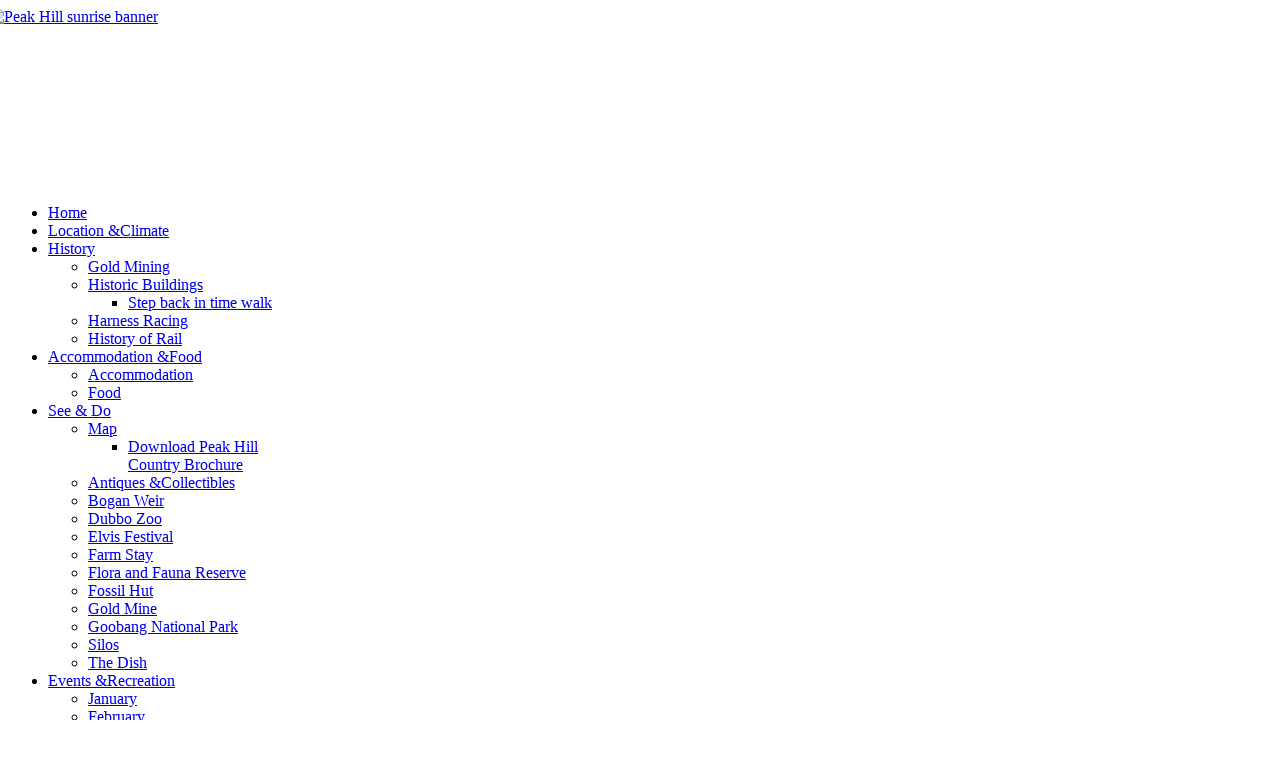

--- FILE ---
content_type: text/html; charset=utf-8
request_url: https://peakhill.nsw.au/index.php/history/history-of-rail
body_size: 7355
content:
<!DOCTYPE HTML>
<html lang="en-gb" dir="ltr">

<head>
<meta charset="utf-8" />
  <base href="https://peakhill.nsw.au/index.php/history/history-of-rail" />
  <meta name="author" content="Site Editor" />
  <meta name="generator" content="Joomla! - Open Source Content Management" />
  <title>History of Rail</title>
  <link href="http://peakhill.nsw.au/index.php/history/history-of-rail" rel="canonical" />
  <link href="/templates/yoo_streamline/favicon.ico" rel="shortcut icon" type="image/vnd.microsoft.icon" />
  <link rel="stylesheet" href="/media/zoo/applications/blog/templates/default/assets/css/zoo.css?ver=20120420" type="text/css" />
  <link rel="stylesheet" href="/cache/widgetkit/widgetkit-7c605556.css" type="text/css" />
  <link rel="stylesheet" href="https://peakhill.nsw.au/media/com_igallery/css/plain.css" type="text/css" />
  <link rel="stylesheet" href="https://peakhill.nsw.au/media/com_igallery/css/category.css" type="text/css" />
  <link rel="stylesheet" href="https://peakhill.nsw.au/media/com_igallery/css/lightbox.css" type="text/css" />
  <script src="/media/zoo/libraries/jquery/jquery.js?ver=20120420" type="text/javascript"></script>
  <script src="/components/com_zoo/assets/js/default.js?ver=20120420" type="text/javascript"></script>
  <script src="/cache/widgetkit/widgetkit-c363b396.js" type="text/javascript"></script>
  <script src="/media/system/js/mootools-core.js" type="text/javascript"></script>
  <script src="/media/system/js/core.js" type="text/javascript"></script>
  <script src="/media/system/js/mootools-more.js" type="text/javascript"></script>
  <script src="https://peakhill.nsw.au/media/com_igallery/js/category_mt13.js" type="text/javascript"></script>
  <script type="text/javascript">

//make arrays and classes for the category: Sponsor Links (id= 46)
window.addEvent('load', function()
{
if( !!(document.id('main_images_wrapperM151') || document.id('main_images_wrapperM151') === 0 ) )
{

	var idArrayM151 = [308,309,293,328,366];
		
	var jsonImagesObjectM151 =
	{
		"general":
		[
			{"filename": "logo_alkane-308.png", "url": "http://www.alkane.com.au", "targetBlank": 1, "hits": 392, "alt": "Alkane Resources Ltd"},
			{"filename": "logo_phcarapark-309.png", "url": "http://www.peakhillcaravanpark.com.au", "targetBlank": 1, "hits": 140, "alt": "Peak Hill Caravan Park"},
			{"filename": "logoparkes-293.jpg", "url": "http://www.parkes.nsw.gov.au", "targetBlank": 1, "hits": 77, "alt": ""},
			{"filename": "logo_ph_ind-328.png", "url": "http://www.peakhillindustries.com.au", "targetBlank": 1, "hits": 326, "alt": "Peak Hill Industries"},
			{"filename": "DMF_Small_Towns_Badge_small-366.jpg", "url": "", "targetBlank": 1, "hits": 602, "alt": ""}
		],

		"thumbs":
		[
			{"filename": "301-400/logo_alkane-308-150-112-100.png", "width": 150, "height": 47},
			{"filename": "301-400/logo_phcarapark-309-150-112-100.png", "width": 150, "height": 108},
			{"filename": "201-300/logoparkes-293-150-112-100.jpg", "width": 150, "height": 81},
			{"filename": "301-400/logo_ph_ind-328-150-112-100.png", "width": 65, "height": 63},
			{"filename": "301-400/DMF_Small_Towns_Badge_small-366-150-112-100.jpg", "width": 112, "height": 112}
		]
		,

		"lbox":
		[
			{"filename": "301-400/logo_alkane-308-800-600-100.png", "width": 318, "height": 100},
			{"filename": "301-400/logo_phcarapark-309-800-600-100.png", "width": 478, "height": 343},
			{"filename": "201-300/logoparkes-293-800-600-100.jpg", "width": 700, "height": 380},
			{"filename": "301-400/logo_ph_ind-328-800-600-100.png", "width": 65, "height": 63},
			{"filename": "301-400/DMF_Small_Towns_Badge_small-366-800-600-100.jpg", "width": 245, "height": 246}
		]
	};

	var igalleryInt = new Class(igalleryClass);

	var igalleryMainM151 = new igalleryInt
	({
	    activeImage: 0,
		allowComments: 0,
		allowRating: 0,
		alRatingsContainer: 'main_alratingsM151',
		catid: '46',
		calledFrom: 'module',
		collectImageViews: 1,
		desContainer: 'main_des_containerM151',
		desPostion: 'below',
		downArrow: 'main_down_arrowM151',
		downloadType: 'none',
		downloadId: 'main_download_buttonM151',
		host: 'https://peakhill.nsw.au/',
		fadeDuration: 50,
		facebookContainer: 'main_facebook_shareM151',
		facebookShare: 0,
		facebookCommentsContainer: 'main_fbcommentsM151',
		facebookCommentsNumPosts: 5,
		facebookColor: 'light',
		facebookAppid: 0,
		facebookLegacy: 0,
		idArray: idArrayM151,
		imageAssetPath: 'https://peakhill.nsw.au/media/com_igallery/images/',
		imageAlignHoriz: 'center',
		imageAlignVert: 'center',
		jCommentsMain: 'main_jcomments_wrapperM151',
		jCommentsLbox: 'lbox_jcomments_wrapperM151',
		joomCommentContainer: 'main_joomcomment_wrapperM151',
		jsonImages: jsonImagesObjectM151,
		jsonImagesImageType: jsonImagesObjectM151.main,
		largeImage: 'main_large_imageM151',
		lboxDark: 'lbox_darkM151',
		lboxWhite: 'lbox_whiteM151',
		lboxScalable: 0,
		lightboxWidth: 710,
		lightboxOn: 1,
		leftArrow: 'main_left_arrowM151',
		magnify: 1,
		main: 1,
		mainWrapper: 'main_images_wrapperM151',
		numPics: 5,
		numberingOn: 0,
		numberingContainer: 'main_img_numberingM151',
		showPlusOne: 0,
		plusOneDiv: 'main_plus_one_divM151',
		preload: 0,
		prefix: 'main',
		resizePath: 'https://peakhill.nsw.au/images/igallery/resized/',
		refreshMode: 'javascript',
		reportImage: 0,
		reportContainer: 'main_reportM151',
		rightArrow: 'main_right_arrowM151',
		scrollBoundary: 200,
		scrollSpeed: 0.07,
		showDescriptions: 0,
		showUpDown: 0,
		showLeftRight: 0,
		showLargeImage: 0,
		showThumbs: 1,
		showSlideshowControls: 0,
		slideshowPosition: 'below',
		showTags: 0,
		slideshowAutostart: 0,
		slideshowPause: 3000,
		slideshowForward: 'slideshow_forwardM151',
		slideshowPlay: 'slideshow_playM151',
		slideshowRewind: 'slideshow_rewindM151',
		tagsContainer: 'main_tags_containerM151',
		thumbContainer: 'main_thumb_containerM151',
		thumbPostion: 'below',
		thumbTable: 'main_thumb_tableM151',
		twitterButton: 0,
		twitterButtonDiv: 'main_twitter_buttonM151',
		uniqueid: 'M151',
		style: 'plain',
		upArrow: 'main_up_arrowM151',
		ref: 330
	});
	
	var igalleryLboxM151 = new igalleryInt
	({
	    activeImage: 0,
		allowComments: 0,
		allowRating: 0,
		alRatingsContainer: 'lbox_alratingsM151',
		catid: '46',
		calledFrom: 'module',
		collectImageViews: 1,
		closeImage: 'closeImageM151',
		desContainer: 'lbox_des_containerM151',
		desPostion: 'below',
		downArrow: 'lbox_down_arrowM151',
		downloadId: 'lbox_download_buttonM151',
		downloadType: 'none',
		host: 'https://peakhill.nsw.au/',
		fadeDuration: 50,
		facebookShare: 0,
		facebookContainer: 'lbox_facebook_shareM151',
		facebookCommentsContainer: 'lbox_fbcommentsM151',
		facebookCommentsNumPosts: 5,
		facebookAppid: 0,
		facebookLegacy: 0,
		facebookColor: 'light',
		idArray: idArrayM151,
		imageAssetPath: 'https://peakhill.nsw.au/media/com_igallery/images/',
		imageAlignHoriz: 'center',
		imageAlignVert: 'center',
		jsonImages: jsonImagesObjectM151,
		jsonImagesImageType: jsonImagesObjectM151.lbox,
		joomCommentContainer: 'lbox_joomcomment_wrapperM151',
		largeImage: 'lbox_large_imageM151',
		lboxDark: 'lbox_darkM151',
		lboxWhite: 'lbox_whiteM151',
		lboxScalable: 0,
		lightboxWidth: 710,
		leftArrow: 'lbox_left_arrowM151',
		lightboxOn: 1,
		mainWrapper: 'lbox_whiteM151',
		magnify: 1,
		main: 0,
		numPics: 5,
		numberingOn: 0,
		numberingContainer: 'lbox_img_numberingM151',
		showPlusOne: 0,
		plusOneDiv: 'lbox_plus_one_divM151',
		preload: 1,
		prefix: 'lbox',
		resizePath: 'https://peakhill.nsw.au/images/igallery/resized/',
		reportImage: 0,
		reportContainer: 'lbox_reportM151',
		rightArrow: 'lbox_right_arrowM151',
		refreshMode: 'javascript',
		scrollBoundary: 200,
		scrollSpeed: 0.07,
		showDescriptions: 1,
		showUpDown: 0,
		showLeftRight: 0,
		showLargeImage: 1,
		showThumbs: 0,
		showTags: 0,
		showSlideshowControls: 1,
		slideshowPosition: 'below',
		slideshowAutostart: 0,
		slideshowForward: 'lbox_slideshow_forwardM151',
		slideshowPlay: 'lbox_slideshow_playM151',
		slideshowRewind: 'lbox_slideshow_rewindM151',
		slideshowPause: 3000,
		style: 'plain',
		tagsContainer: 'lbox_tags_containerM151',
		thumbContainer: 'lbox_thumb_containerM151',
		thumbPostion: 'below',
		thumbTable: 'lbox_thumb_tableM151',
		twitterButton: 0,
		twitterButtonDiv: 'lbox_twitter_buttonM151',
		uniqueid: 'M151',
		upArrow: 'lbox_up_arrowM151'
	});

	igalleryMainM151.lboxGalleryObject = igalleryLboxM151;
	igalleryLboxM151.mainGalleryObject = igalleryMainM151;
	
}
});


  </script>

<link rel="apple-touch-icon" href="/templates/yoo_streamline/apple_touch_icon.png" />
<link rel="stylesheet" href="/templates/yoo_streamline/css/base.css" />
<link rel="stylesheet" href="/templates/yoo_streamline/css/layout.css" />
<link rel="stylesheet" href="/templates/yoo_streamline/css/menus.css" />
<style>body { min-width: 1098px; }
.wrapper { width: 1098px; }
#maininner { width: 1098px; }
#menu .dropdown { width: 200px; }
#menu .columns2 { width: 400px; }
#menu .columns3 { width: 600px; }
#menu .columns4 { width: 800px; }</style>
<link rel="stylesheet" href="/templates/yoo_streamline/css/modules.css" />
<link rel="stylesheet" href="/templates/yoo_streamline/css/tools.css" />
<link rel="stylesheet" href="/templates/yoo_streamline/css/system.css" />
<link rel="stylesheet" href="/templates/yoo_streamline/css/extensions.css" />
<link rel="stylesheet" href="/templates/yoo_streamline/css/animations.css" />
<link rel="stylesheet" href="/templates/yoo_streamline/css/header/silver.css" />
<link rel="stylesheet" href="/templates/yoo_streamline/css/color/orange.css" />
<link rel="stylesheet" href="/templates/yoo_streamline/css/background/gradient_silver.css" />
<link rel="stylesheet" href="/templates/yoo_streamline/css/font2/arial.css" />
<link rel="stylesheet" href="/templates/yoo_streamline/css/font3/arial.css" />
<link rel="stylesheet" href="/templates/yoo_streamline/css/style.css" />
<link rel="stylesheet" href="/templates/yoo_streamline/css/print.css" />
<link rel="stylesheet" href="/templates/yoo_streamline/css/custom.css" />
<script src="/templates/yoo_streamline/warp/js/warp.js"></script>
<script src="/templates/yoo_streamline/warp/js/accordionmenu.js"></script>
<script src="/templates/yoo_streamline/warp/js/dropdownmenu.js"></script>
<script src="/templates/yoo_streamline/js/template.js"></script>
</head>

<body id="page" class="page sidebar-a-right sidebar-b-right noblog ">
	
	<div id="page-bg">

				
		<div class="wrapper grid-block">
	
			<header id="header">
	
				<div id="toolbar" class="grid-block">
	
											
										
				</div>
	
				<div id="headerbar"><div><div class="grid-block">
				
						
					<a id="logo" href="https://peakhill.nsw.au">
<div style="width: 1098px; height: 180px;" id="logo-wrapp">
<div id="logo-imgg"><img style="margin-left: -20px; margin-top: -39px; margin-bottom: -45px; border: none;" title="Peak Hill sunrise banner" alt="Peak Hill sunrise banner" src="/images/uploads/ph_sunrise_logo_1.png" /></div>
</div>
</a>
										
										
				</div></div></div>
	
				<div id="menubar" class="grid-block">
					
										<nav id="menu"><ul class="menu menu-dropline">
<li class="level1 item101"><a href="/" class="level1"><span>Home</span></a></li><li class="level1 item102 hassubtitle"><a href="/index.php/location-climate" class="level1"><span><span class="title">Location &amp;</span><span class="subtitle">Climate</span></span></a></li><li class="level1 item103 parent active"><a href="/index.php/history" class="level1 parent active"><span>History</span></a><ul class="level2"><li class="level2 item249"><a href="/index.php/history/gold-mining" class="level2"><span>Gold Mining</span></a></li><li class="level2 item250 parent"><a href="/index.php/history/historic-buildings" class="level2 parent"><span>Historic Buildings</span></a><div class="dropdown columns1"><div class="dropdown-bg"><div><div class="width100 column"><ul class="level3"><li class="level3 item225"><a href="/index.php/history/historic-buildings/step-back-in-time-walk" class="level3"><span>Step back in time walk</span></a></li></ul></div></div></div></div></li><li class="level2 item251"><a href="/index.php/history/harness-racing" class="level2"><span>Harness Racing</span></a></li><li class="level2 item278 active current"><a href="/index.php/history/history-of-rail" class="level2 active current"><span>History of Rail</span></a></li></ul></li><li class="level1 item124 parent hassubtitle"><a href="/index.php/accommodation-food" class="level1 parent"><span><span class="title">Accommodation &amp;</span><span class="subtitle">Food</span></span></a><ul class="level2"><li class="level2 item176"><a href="/index.php/accommodation-food/accommodation" class="level2"><span>Accommodation</span></a></li><li class="level2 item177"><a href="/index.php/accommodation-food/food" class="level2"><span>Food</span></a></li></ul></li><li class="level1 item119 parent"><a href="/index.php/see-do" class="level1 parent"><span>See &amp; Do</span></a><ul class="level2"><li class="level2 item266 parent"><a href="/index.php/see-do/map" class="level2 parent"><span>Map</span></a><div class="dropdown columns1"><div class="dropdown-bg"><div><div class="width100 column"><ul class="level3"><li class="level3 item281"><a href="http://www.peakhill.nsw.au/images/ph_downloads/Peak_Hill_Country_Brochure_July_2013.pdf" class="level3"><span>Download Peak Hill Country Brochure</span></a></li></ul></div></div></div></div></li><li class="level2 item252 hassubtitle"><a href="/index.php/see-do/antiques-collectibles" class="level2"><span><span class="title">Antiques &amp;</span><span class="subtitle">Collectibles</span></span></a></li><li class="level2 item166"><a href="/index.php/see-do/bogan-weir" class="level2"><span>Bogan Weir</span></a></li><li class="level2 item169"><a href="/index.php/see-do/dubbo-zoo" class="level2"><span>Dubbo Zoo</span></a></li><li class="level2 item173"><a href="/index.php/see-do/elvis-festival" class="level2"><span>Elvis Festival</span></a></li><li class="level2 item254"><a href="/index.php/see-do/farm-stay" class="level2"><span>Farm Stay</span></a></li><li class="level2 item165"><a href="/index.php/see-do/flora-and-fauna-reserve" class="level2"><span>Flora and Fauna Reserve</span></a></li><li class="level2 item170"><a href="/index.php/see-do/fossil-hut" class="level2"><span>Fossil Hut</span></a></li><li class="level2 item120"><a href="/index.php/see-do/gold-mine" class="level2"><span>Gold Mine</span></a></li><li class="level2 item168"><a href="/index.php/see-do/goobang-national-park" class="level2"><span>Goobang National Park</span></a></li><li class="level2 item167"><a href="/index.php/see-do/silos" class="level2"><span>Silos</span></a></li><li class="level2 item253"><a href="/index.php/see-do/the-dish" class="level2"><span>The Dish</span></a></li></ul></li><li class="level1 item181 parent hassubtitle"><a href="/index.php/events-recreation" class="level1 parent"><span><span class="title">Events &amp;</span><span class="subtitle">Recreation</span></span></a><ul class="level2"><li class="level2 item212"><a href="/index.php/events-recreation/january" class="level2"><span>January</span></a></li><li class="level2 item213"><a href="/index.php/events-recreation/february" class="level2"><span>February</span></a></li><li class="level2 item214"><a href="/index.php/events-recreation/march" class="level2"><span>March</span></a></li><li class="level2 item215"><a href="/index.php/events-recreation/april" class="level2"><span>April</span></a></li><li class="level2 item216"><a href="/index.php/events-recreation/may" class="level2"><span>May</span></a></li><li class="level2 item217"><a href="/index.php/events-recreation/june" class="level2"><span>June</span></a></li><li class="level2 item218"><a href="/index.php/events-recreation/july" class="level2"><span>July</span></a></li><li class="level2 item219"><a href="/index.php/events-recreation/august" class="level2"><span>August</span></a></li><li class="level2 item220"><a href="/index.php/events-recreation/september" class="level2"><span>September</span></a></li><li class="level2 item221"><a href="/index.php/events-recreation/october" class="level2"><span>October</span></a></li><li class="level2 item222"><a href="/index.php/events-recreation/november" class="level2"><span>November</span></a></li><li class="level2 item223"><a href="/index.php/events-recreation/december" class="level2"><span>December</span></a></li><li class="level2 item188"><a href="/index.php/events-recreation/sport" class="level2"><span>Sport</span></a></li></ul></li><li class="level1 item125 parent hassubtitle"><a href="/index.php/services-facilities" class="level1 parent"><span><span class="title">Services &amp;</span><span class="subtitle">Facilities</span></span></a><ul class="level2"><li class="level2 item183"><a href="/index.php/services-facilities/all" class="level2"><span>All</span></a></li><li class="level2 item184"><a href="/index.php/services-facilities/churches" class="level2"><span>Churches</span></a></li><li class="level2 item282"><a href="/index.php/services-facilities/clubs" class="level2"><span>Clubs</span></a></li><li class="level2 item126"><a href="/index.php/services-facilities/community" class="level2"><span>Community</span></a></li><li class="level2 item185"><a href="/index.php/services-facilities/services" class="level2"><span>Emergency</span></a></li><li class="level2 item187"><a href="/index.php/services-facilities/schools" class="level2"><span>Schools</span></a></li><li class="level2 item190"><a href="/index.php/services-facilities/transport" class="level2"><span>Transport</span></a></li></ul></li><li class="level1 item245 parent hassubtitle"><a href="/index.php/business-directory" class="level1 parent"><span><span class="title">Business</span><span class="subtitle">Directory</span></span></a><ul class="level2"><li class="level2 item261 hassubtitle"><a href="/index.php/business-directory/boarding-kennels" class="level2"><span><span class="title">Boarding</span><span class="subtitle">Kennels</span></span></a></li><li class="level2 item257"><a href="/index.php/business-directory/fuel" class="level2"><span>Fuel</span></a></li><li class="level2 item258 hassubtitle"><a href="/index.php/business-directory/hair-beauty" class="level2"><span><span class="title">Hair &amp;</span><span class="subtitle">Beauty</span></span></a></li><li class="level2 item259"><a href="/index.php/business-directory/industrial" class="level2"><span>Industrial</span></a></li><li class="level2 item260"><a href="/index.php/business-directory/legal" class="level2"><span>Legal</span></a></li><li class="level2 item262"><a href="/index.php/business-directory/mining" class="level2"><span>Mining &amp; Exploration</span></a></li><li class="level2 item263"><a href="/index.php/business-directory/pharmaceutical" class="level2"><span>Pharmaceutical</span></a></li><li class="level2 item264 hassubtitle"><a href="/index.php/business-directory/plants-garden" class="level2"><span><span class="title">Plants &amp;</span><span class="subtitle">Garden</span></span></a></li><li class="level2 item265"><a href="/index.php/business-directory/retail" class="level2"><span>Retail</span></a></li><li class="level2 item192"><a href="/index.php/business-directory/retirement" class="level2"><span>Retirement</span></a></li></ul></li><li class="level1 item127 parent"><a href="/index.php/advertising" class="level1 parent"><span>Advertising</span></a><ul class="level2"><li class="level2 item191"><a href="/index.php/advertising/job-opportunities" class="level2"><span>Job Opportunities</span></a></li><li class="level2 item128"><a href="/index.php/advertising/business" class="level2"><span>Business</span></a></li><li class="level2 item129"><a href="/index.php/advertising/real-estate" class="level2"><span>Real Estate</span></a></li><li class="level2 item130"><a href="/index.php/advertising/retirement" class="level2"><span>Retirement</span></a></li></ul></li><li class="level1 item182"><a href="/index.php/contact" class="level1"><span>Contact</span></a></li></ul></nav>
						
										
				</div>
			
							
			</header>
	
						
						
						<div id="main"><div><div class="grid-block">
			
				<div id="maininner" class="grid-box">
				
						
						
										<section id="content" class="grid-block">
<div id="system-message-container">
</div>

<div id="yoo-zoo" class="yoo-zoo blog-default blog-default-history-of-rail">

		<div class="item">
		


<h1 class="pos-title"> <a title="History of Rail" href="/index.php/history/history-of-rail">History of Rail</a> </h1>




<div class="floatbox">

		<div class="pos-media media-left">
		<div class="element element-image first last">
	
	<img src="https://peakhill.nsw.au/cache/com_zoo/images/historicalbuilding_c5de1b19ff7af5eb53d4019f6c0ceda7.JPG" alt="History of Rail" width="600" height="450" /></div>	</div>
	
		<div class="pos-content">
		<div class="element element-textarea first last">
	<p>The benefits and advantages of the railway were not lost on Peak Hill's citizens, who sent a deputation to the government in 1899 for a rail connection to their town. Such a line would not only serve the community but also provide superior transport for the copper and gold mining operations at Peak Hill. Indeed, the mines at Peak Hill had their greatest production period from 1899 until 1919. There is never anything free of course-- tax-payers' money and much hard construction work went into building the railway. It was not easy to complete. However, its benefits upon completion were many and the community were delighted.</p>
<p>Exploration of a suitable route was undertaken in 1899 and again with greater zeal in 1906/1907. Prior to building the line, a temporary junction was laid at Narromine on 17 November 1908. Tenders for the track formation, were accepted on 5th May 1908 and for the buildings on 28th October of that year.</p>
<p>The flat country, over which the line passed, required few earthworks with negligible grades, ensuring speedy construction. The Narromine-Peak Hill line was handed over on 6th December 1910 and regular trains commenced running six days later.</p>
<p>At Narromine, an engine shed with coal stage and water supply were provided on 2nd April 1911, for engines running on the Peak Hill extension. A carriage shed was opened at Narromine on the same date. The completed link to Parkes was soon to follow. The Parkes to Peak Hill line was authorised under parliamentary act in November 1911, and work started on the line's construction on 16th May 1912. The Public Works Department using day labour, undertook construction this time. The line was sufficiently advanced by 12th June 1914 for the Public Works Department to run a mixed train service conveying goods and passengers.</p>
<p>The line was officially opened on 30th September 1914. The slightly undulating country over which the line passed required numerous 1 in 100 grades in short lengths but nothing steeper. On the completed link, Parkes to Narromine is taken as the direction for down trains, and distance points on the line are measured from Parkes. In the steam days, a 60ft turntable was provided at Peak Hill, which had the only water facilities along the line, consisting of a tank with 8 inch jib on the main line plus a 12 inch column on the loop.</p>
<p>Sadly with the cessation of passenger travel the Peak Hill Railway building was set down for demolition. The people of Peak Hill fought to save the building and it was relocated to&nbsp; Lindner Sports Oval in 1982 where it is now used by sporting enthusiasts as a change room and storage area.</p><p>&nbsp;</p></div>	</div>
	
</div>





			</div>
	
</div></section>
						
						
				</div>
				<!-- maininner end -->
				
								
					
			</div></div></div>
						<!-- main end -->
	
						
						<section id="bottom-b"><div><div class="grid-block">
				<div class="grid-box width100 grid-h"><div class="module style-color2 deepest">

			






    <div id="main_images_wrapperM151" class="main_images_wrapper" style="width: 1200px; margin-left: auto; margin-right: auto;" >

    
    
    
    
    
    
    
    
    
    

            

<div id="main_thumbs_arrow_wrapperM151" class="main_thumbs_arrow_wrapper">

        

<div id="main_thumb_containerM151" class="main_thumb_container" style="width: 1200px; overflow: hidden;">

    <table id="main_thumb_tableM151" class="main_thumb_table" cellpadding="0" cellspacing="0" >

            <tr>
                    <td align="center" id="main-M151-1" class="active_thumb">
                <a href="#" class="imglink">
                    <img src="https://peakhill.nsw.au/images/igallery/resized/301-400/logo_alkane-308-150-112-100.png" title="Alkane Resources Ltd" alt="Alkane Resources Ltd" width="150" height="47" />
                </a>

                                <span class="main_thumb_text"></span>
            </td>
                                           <td align="center" id="main-M151-2" class="inactive_thumb">
                <a href="#" class="imglink">
                    <img src="https://peakhill.nsw.au/images/igallery/resized/301-400/logo_phcarapark-309-150-112-100.png" title="Peak Hill Caravan Park" alt="Peak Hill Caravan Park" width="150" height="108" />
                </a>

                                <span class="main_thumb_text"></span>
            </td>
                                           <td align="center" id="main-M151-3" class="inactive_thumb">
                <a href="#" class="imglink">
                    <img src="https://peakhill.nsw.au/images/igallery/resized/201-300/logoparkes-293-150-112-100.jpg" title="" alt="" width="150" height="81" />
                </a>

                                <span class="main_thumb_text"></span>
            </td>
                                           <td align="center" id="main-M151-4" class="inactive_thumb">
                <a href="#" class="imglink">
                    <img src="https://peakhill.nsw.au/images/igallery/resized/301-400/logo_ph_ind-328-150-112-100.png" title="Peak Hill Industries" alt="Peak Hill Industries" width="65" height="63" />
                </a>

                                <span class="main_thumb_text"></span>
            </td>
                                           <td align="center" id="main-M151-5" class="inactive_thumb">
                <a href="#" class="imglink">
                    <img src="https://peakhill.nsw.au/images/igallery/resized/301-400/DMF_Small_Towns_Badge_small-366-150-112-100.jpg" title="" alt="" width="112" height="112" />
                </a>

                                <span class="main_thumb_text"></span>
            </td>
                                               <td>
                    &nbsp;
                </td>
                                               <td>
                    &nbsp;
                </td>
                                      </tr>

           </table>
</div>




</div>    
    
    
    
    </div>


    

<div id="lbox_darkM151" class="lbox_dark" style="display: none;" ></div>

<div id="lbox_whiteM151" class="lbox_white" style="width:710px; display: none;" >

    
    
    
    
    
    <div id="lbox_image_slideshow_wrapperM151" class="lbox_image_slideshow_wrapper">
		
        
        <div id="lbox_large_imageM151" class="lbox_large_image" style="width: 700px; height: 380px;" >
            <img src="https://peakhill.nsw.au/images/igallery/resized/301-400/logo_alkane-308-800-600-100.png" title="Alkane Resources Ltd" alt="Alkane Resources Ltd" width="318" height="100" />
        </div>
		
				
		<div class="igallery_clear"></div>

        			<div id="lbox_slideshow_buttonsM151" class="lbox_slideshow_buttons" >
				<img src="https://peakhill.nsw.au/media/com_igallery/images/rewind.jpg" id="lbox_slideshow_rewindM151" alt="" class="ig_slideshow_img" />
				<img src="https://peakhill.nsw.au/media/com_igallery/images/play.jpg" id="lbox_slideshow_playM151" alt="" class="ig_slideshow_img" />
				<img src="https://peakhill.nsw.au/media/com_igallery/images/forward.jpg" id="lbox_slideshow_forwardM151" alt="" class="ig_slideshow_img" />
			</div>
        		
		
        
		    	
    	
        
        		
				
    </div>

    
    
    
    
    
    
    
            <div class="igallery_clear"></div>
        <img src="https://peakhill.nsw.au/media/com_igallery/images/close.gif" id="closeImageM151" class="closeImage" alt="close" /><!-- close image -->
    </div>
<div class="igallery_clear"></div>


		
</div></div>			</div></div></section>
						
						<footer id="footer" class="grid-block">
	
					
				<div class="module  deepest">

			
<div style="text-align: center; width: 100%;">
<p style="font-size: 10px; color: #ffffff;">© Peak Hill 2012 <br /> site by <a href="http://www.coolwhitebunnie.com" target="_blank">cool</a></p>
</div>
		
</div>	
			</footer>
				
		</div>
		
				
	</div>
	
</body>
</html>